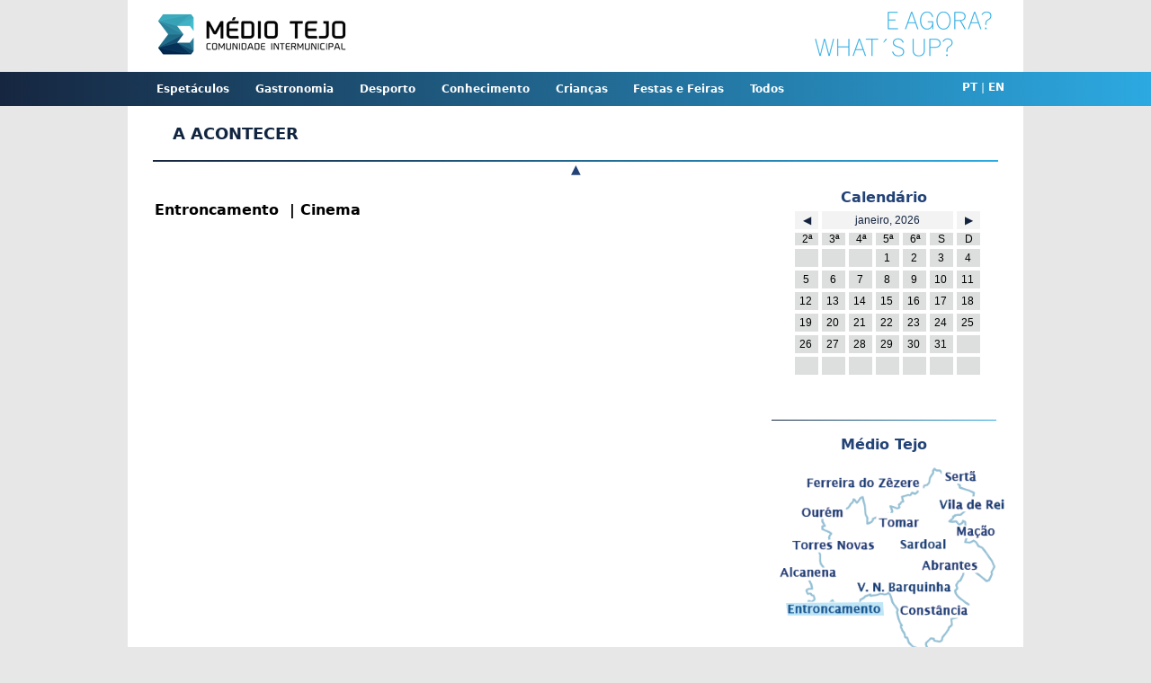

--- FILE ---
content_type: text/html
request_url: http://agenda.mediotejo.pt/pt/entroncamento/cinema/
body_size: 27684
content:
<!doctype html>
<html>
<head>
<meta charset="utf-8">
<title>Agenda CIMT</title>
<script src="https://ajax.googleapis.com/ajax/libs/jquery/1.9.1/jquery.min.js"></script>
<link rel="stylesheet" href="/scripts/datepicker/css/datepicker.css" type="text/css" />
<link href="/style.css" rel="stylesheet" type="text/css" media="all" />
<link rel="stylesheet" type="text/css" href="/scripts/HorizontalDropDownMenu/component.css" />
<script>
  (function(i,s,o,g,r,a,m){i['GoogleAnalyticsObject']=r;i[r]=i[r]||function(){
  (i[r].q=i[r].q||[]).push(arguments)},i[r].l=1*new Date();a=s.createElement(o),
  m=s.getElementsByTagName(o)[0];a.async=1;a.src=g;m.parentNode.insertBefore(a,m)
  })(window,document,'script','https://www.google-analytics.com/analytics.js','ga');

  ga('create', 'UA-70316138-1', 'auto');
  ga('send', 'pageview');

</script>

</head>
<body>
	<div id="topo">
    	<div id="logoCimt"></div>
        <div id="slogan"></div>
    	&nbsp;
        <div class="clear"></div>
    </div>
    <div class="clear"></div>
    <div id="filtros">
    	<div id="bar_container">
            <nav id="cbp-hrmenu" class="cbp-hrmenu"><ul><li>
				<a href="/pt/entroncamento/espetaculos/">Espetáculos</a><div class="cbp-hrsub">
				<div class="cbp-hrsub-inner"> 
					<div><h4><a href="/pt/entroncamento/espetaculos/">Espetáculos</a></h4><ul><li>
				<a href="/pt/entroncamento/cinema/">Cinema</a></li><li>
				<a href="/pt/entroncamento/danca/">Dança</a></li><li>
				<a href="/pt/entroncamento/musica/">Música</a></li><li>
				<a href="/pt/entroncamento/recriacao_historica/">Recriação Histórica</a></li><li>
				<a href="/pt/entroncamento/teatro/">Teatro</a></li></ul></div></div></div></li><li>
				<a href="/pt/entroncamento/gastronomia/">Gastronomia</a><div class="cbp-hrsub">
				<div class="cbp-hrsub-inner"> 
					<div><h4><a href="/pt/entroncamento/gastronomia/">Gastronomia</a></h4></div></div></div></li><li>
				<a href="/pt/entroncamento/desporto/">Desporto</a><div class="cbp-hrsub">
				<div class="cbp-hrsub-inner"> 
					<div><h4><a href="/pt/entroncamento/desporto/">Desporto</a></h4><ul><li>
				<a href="/pt/entroncamento/bicicletas/">Bicicletas</a></li><li>
				<a href="/pt/entroncamento/com_bola/">Com bola</a></li><li>
				<a href="/pt/entroncamento/corridas_e_caminhadas/">Corridas e Caminhadas</a></li><li>
				<a href="/pt/entroncamento/fitness_e_ginastica/">Fitness e Ginástica</a></li><li>
				<a href="/pt/entroncamento/na_agua/">Na Água</a></li><li>
				<a href="/pt/entroncamento/a/">Outdoor</a></li><li>
				<a href="/pt/entroncamento/outros_desportos/">Outros desportos</a></li></ul></div></div></div></li><li>
				<a href="/pt/entroncamento/conhecimento/">Conhecimento</a><div class="cbp-hrsub">
				<div class="cbp-hrsub-inner"> 
					<div><h4><a href="/pt/entroncamento/conhecimento/">Conhecimento</a></h4><ul><li>
				<a href="/pt/entroncamento/ateliers/">Ateliers</a></li><li>
				<a href="/pt/entroncamento/centros_de_ciencia_viva/">Centros de Ciência Viva</a></li><li>
				<a href="/pt/entroncamento/conferencias/">Conferências</a></li><li>
				<a href="/pt/entroncamento/educacao/">Educação</a></li><li>
				<a href="/pt/entroncamento/eventos_literarios/">Eventos literários</a></li><li>
				<a href="/pt/entroncamento/exposicoes/">Exposições</a></li><li>
				<a href="/pt/entroncamento/formacao_e_workshops/">Formação e Workshops</a></li><li>
				<a href="/pt/entroncamento/visitas_guiadas/">Visitas Guiadas</a></li></ul></div></div></div></li><li>
				<a href="/pt/entroncamento/criancas/">Crianças</a><div class="cbp-hrsub">
				<div class="cbp-hrsub-inner"> 
					<div><h4><a href="/pt/entroncamento/criancas/">Crianças</a></h4></div></div></div></li><li>
				<a href="/pt/entroncamento/festas_e_feiras/">Festas e Feiras</a><div class="cbp-hrsub">
				<div class="cbp-hrsub-inner"> 
					<div><h4><a href="/pt/entroncamento/festas_e_feiras/">Festas e Feiras</a></h4><ul><li>
				<a href="/pt/entroncamento/eventos_religiosos/">Eventos Religiosos</a></li><li>
				<a href="/pt/entroncamento/feiras/">Feiras</a></li><li>
				<a href="/pt/entroncamento/festas/">Festas</a></li><li>
				<a href="/pt/entroncamento/festivais/">Festivais</a></li><li>
				<a href="/pt/entroncamento/folclore/">Folclore</a></li></ul></div></div></div></li><li id="categoriaLink">
				<a href="/pt/categorias/">Todos</a>
				</li></ul></nav>            <div id="lng">
                <a href="/pt//entroncamento//cinema/" title="Portugu&ecirc;s">PT</a>&nbsp;|&nbsp;<a href="/en//entroncamento//cinema/" title="English">EN</a>
    		</div>
        </div>
    </div>    
    <div class="clear"></div>    
<div id="wrapper">
    <div class="clear"></div><div id="content">
				<div id="acontece">
            <h1>A ACONTECER			</h1><br />
    			<div class="clearfix">
            </div>
            </div>
            <div class="clear"></div>
			<div id="barraAcontece"></div><a href="#" id="hide">&#9650;</a><p>&nbsp;</p>			<div id="left">
				
		<script src="/scripts/masonry/imagesloaded.pkgd.min.js"></script>
		<script type="text/javascript" src="/scripts/shuffle/modernizr.custom.min.js"></script>
		<script type="text/javascript" src="/scripts/shuffle/jquery.shuffle.min.js"></script>
		
		<div id="sub_menu"></div>
		
		
		<div class="clear"></div><br />
		<div id="titulo0" class="titulo">Entroncamento&nbsp;</div>
		<div id="titulo1" class="titulo">&nbsp;| Cinema&nbsp;</div>
		<div id="titulo2" class="titulo"></div>
		<div id="titulo3" class="titulo"></div>
		<div id="container">
		
		</div>
		<div class="shuffle_sizer"></div>
		<div class="coversload" id="loading" style="display:none; text-align:center;"><img src="/img/ajax-loader.gif" /> </div>
		<!--<div id="more">Mais +++</div>-->
		
				</div><div id="right">        	<div id="agenda">
            	<div id="rightWrapper">
                	<p><a href="/pt/entroncamento/cinema/" id="medioTejo">Calend&aacute;rio</a></p>
                	<p id="date"></p>
                    <div style="width:100%; text-align:center;">
                    <br />                    <img src="/img/barra_lateral.png" /></div>
                    <br />
                    <p><a href="/pt/medio_tejo/cinema/" id="medioTejo">M&eacute;dio Tejo</a></p><br />
                                        <img class="map_mt" src="/img/mapa_mediotejo_.png" usemap="#medio_tejo" />
                    <map name="medio_tejo" id="mapa_medio_tejo" class="filter-options2">
                      <area class="map_mt" shape="poly" coords="72,127,4,127,9,109,76,111" href="/pt/alcanena/cinema/" data-group="Alcanena" alt="Alcanena" title="Alcanena">
                      <area class="map_mt" shape="poly" coords="116,80,123,97,21,97,19,80" href="/pt/torres_novas/cinema/" data-group="Torres_Novas" alt="Torres Novas" title="Torres Novas">
                      <area class="map_mt" shape="poly" coords="29,42,86,42,85,59,29,57" href="/pt/ourem/cinema/" data-group="Ourem" alt="Our&eacute;m" title="Our&eacute;m">
                      <area class="map_mt" shape="poly" coords="168,55,168,70,120,71,121,56" href="/pt/tomar/cinema/" data-group="Tomar" alt="Tomar" title="Tomar">
                      <area class="map_mt" shape="poly" coords="36,27,36,11,167,11,169,27" href="/pt/ferreira_do_zezere/cinema/" data-group="Ferreira_do_Zezere" alt="Ferreira do Z&ecirc;zere" title="Ferreira do Z&ecirc;zere">
                      <area class="map_mt" shape="poly" coords="237,20,237,3,188,5,188,20" href="/pt/serta/cinema/" data-group="Serta" alt="Sert&atilde;" title="Sert&atilde;">
                      <area class="map_mt" shape="poly" coords="182,32,183,50,265,50,265,34" href="/pt/vila_de_rei/cinema/" data-group="Vila_de_Rei" alt="Vila de Rei" title="Vila de Rei">
                      <area class="map_mt" shape="poly" coords="202,79,201,64,254,64,253,79" href="/pt/macao/cinema/" data-group="Macao" alt="Ma&ccedil;&atilde;o" title="Ma&ccedil;&atilde;o">
                      <area class="map_mt" shape="poly" coords="142,79,142,95,198,95,196,79" href="/pt/sardoal/cinema/" data-group="Sardoal" alt="Sardoal" title="Sardoal">
                      <area class="map_mt" shape="poly" coords="163,117,163,103,231,106,232,119" href="/pt/abrantes/cinema/" data-group="Abrantes" alt="Abrantes" title="Abrantes">
                      <area class="map_mt" shape="poly" coords="140,153,223,153,225,168,140,168" href="/pt/constancia/cinema/" data-group="Constancia" alt="Const&acirc;ncia" title="Const&acirc;ncia">
                      <area class="map_mt" shape="poly" coords="207,126,95,126,94,144,203,144" href="/pt/vila_nova_da_barquinha/cinema/" data-group="Vila_Nova_da_Barquinha" alt="Vila Nova da Barquinha " title="Vila Nova da Barquinha ">
                      <area class="map_mt" id="active" shape="poly" coords="124,152,125,167,18,167,16,153" href="/pt/entroncamento/cinema/" data-group="Entroncamento" alt="Entroncamento" title="Entroncamento">
                    </map>
                    <br /><a href="/pt/medio_tejo/cinema/" class="rFiltro">Limpar Filtro</a>                </div>
            </div>
            <div id="regiao">&nbsp;</div>
            <div id="eventos">&nbsp;</div>
      
		<script type="text/javascript" src="/scripts/datepicker/js/datepicker.js"></script>
        <script type="text/javascript" charset="UTF-8">
        $( document ).ready(function() {
			var diaSel ='';
			var formato = 'Y-m-d';
            $('#date').DatePicker({
                flat: true,
                current: '',
                date: '',
                calendars: 1,
				format: formato,
                starts: 1,
				locale: {
							days: ["domingo", "segunda", "ter�a", "quarta", "quinta", "sexta", "s�bado", "domingo"],
							daysShort: ["dom", "seg", "ter", "qua", "qui", "sex", "sab", "dom"],
							daysMin: ["D", "2&ordf;", "3&ordf;", "4&ordf;", "5&ordf;", "6&ordf;", "S", "D"],
							months: ["janeiro", "fevereiro", "marco", "abril", "maio", "junho", "julho", "agosto", "setembro", "outubro", "novembro", "Dezembro"],
							monthsShort: ["jan", "feb", "mar", "abr", "mai", "jun", "jul", "ago", "set", "out", "nov", "dez"],
							weekMin: ''
						},                onChange: function(formated, dates){
					if (dates!='Invalid Date' && diaSel!=formated)
						$(location).attr('href', "/pt/entroncamento/cinema/"+formated+"/");
                }
            });
			diaSel = $('#date').DatePickerGetDate(formato);
			
        });
        </script>
        <div class="clear"></div><div class="clear"></div></div>
			  <div class="clear"></div>
		  <div class="clear"></div>
		  <div id="limit_scroll"></div><script type="text/javascript" charset="UTF-8">
var get_more_pressed = false;
var loading_next = false;
var no_more_news = false;
var dia = '';
var categoria = 'cinema';
var id_municipio = '4';
var change_categoria = false;
var change_municipio = false;
var items = 0;
var $grid = $('#container'),
		$sizer = $grid.find('.shuffle_sizer'),
		filtro1 = [],
		filtro2 = [];

var get_next = function() {
	//var start = new Date().getTime();
	items = 0;
	if (loading_next || no_more_news) {
		return false;
	}
	$('#loading').show();
	loading_next = true;
	
	//if (!change_categoria && !change_municipio)
	items = $grid.children().length;

	$.ajax({
		type: 'post',
		dataType: 'html',
		url: '/.event/next.php',
		cache: false,
		data: { items_on_page: items, nav: categoria+'/', level: 0, category: categoria, lng: 'pt', municipio: id_municipio, date: dia},
		success: function(data){
			$('#loading_ini').hide();
			if (data == 0) {
				no_more_news = true;
				$('#loading').hide();
				return false;
			}
			var $moreBlocks = jQuery( data ).filter('div.not');
			
			if (change_categoria || change_municipio){
				var $removeBlocks = $('.not');
				$grid.shuffle('remove', $removeBlocks);
				$grid.shuffle('update');
			}
			setTimeout( function(){
							imagesLoaded($moreBlocks, function() {
								$('#loading').hide();
								loading_next = false;
								$grid.append($moreBlocks);
								$grid.shuffle('appended', $moreBlocks);
								$grid.shuffle('update');
								change_categoria = false;
								change_municipio = false;
								if($(document).height()<=$(window).height())
									get_next();
								/*var end = new Date().getTime();
								var time = end - start;
								console.log('Execution time: ' + time);*/
								//alert("document:"+$(document).height()+" windowH"+$(window).height()+" windowS:"+$(window).scrollTop());
							});
			  			}, 
			300);				
		}
	});
}

var infiniteScroll = function(){
	if($(window).scrollTop() >= $(document).height() - $(window).height() - 200 || $(document).height()<=$(window).height() ){
			get_next();
	}
}

$(document).ready(function() {
	var top = $('#filtros').offset().top - parseFloat($('#filtros').css('marginTop').replace(/auto/,0));
 	var limit = $('#limit_scroll').offset().top;
	var regiao = 'M\u00e9dio Tejo';

	/*$('.menu a').click(function(event){
		event.preventDefault();
		event.stopPropagation();
  	});*/
	$('#loading').show();
	
	$grid.shuffle({
		itemSelector: '.not',
		columnWidth: 320,
		speed: 300,
		easing: 'ease-out',
		gutterWidth: 5,
		throttle: $.throttle || null,
		throttleTime: 300,
		sequentialFadeDelay: 150,
		supported: Modernizr.csstransforms && Modernizr.csstransitions,
		sizer: $sizer
	});
	
	setupFilters = function() {
	  var $btns = $('.btn');
	  $btns.on('click', function() {
		infiniteScroll();		
		var $this = $(this),
			groupA = [],
			group1 = $this.data('group'),
			$alreadySelected,
			$sele,
			selected = [],
			active = 'active',
			level = $(this).parent().parent().parent().attr('id').toString(),
			isActive;
		
		$alreadySelected = $('.btn.' + active);
		$sele = $('.'+active);
		
		if($alreadySelected.length && $alreadySelected.attr('data-group').toString() != $this.attr('data-group').toString()){
  			$this.toggleClass( active );
		}
		
		if ($alreadySelected.length && level=='div0' /*&& $alreadySelected.attr('data-group').toString() != $this.attr('data-group').toString()*/){
			no_more_news = false;
			loading_next = false;
			change_categoria = true;
			categoria = $this.attr('data-group').toString();
			
			get_next();
		}
		
		// Remove active on already checked buttons to act like radio buttons
		if ( $alreadySelected.length ) {
			if (level=='div0'){
				$alreadySelected.removeClass( active );
				if (!$this.hasClass( active ))
					$this.toggleClass( active );
			}
		}
		
		isActive = $this.hasClass( active );

		if (($this).text()!='Todos')
			$('#titulo2').text('| '+($this).text()+ '');
		else
			$('#titulo2').text(' ');
		
		if ( isActive) {
		  	groupA.push( $this.data( 'group' ) );
		}else
			$('#titulo2').text(' ');
		
		//console.log(groupA);
		
		filtro1 = groupA;
		filter();
		//console.log(id_municipio);
	  });  	  
	  $btns = null;	
	  //*************************************************************************	
	  /*
	  var $mapa = $('.map_mt');
	  $mapa.on('click', function(e) {		  
			e.preventDefault();
			infiniteScroll();
			var $this = $(this),
				groupA = [],
				group1 = $this.data('group'),
				$alreadySelected2,
				selected = [],
				active = 'active',
				isActive;
			e.preventDefault();
	
			$alreadySelected2 = $('.map_mt.' + active);
			
			$this.toggleClass( active );
	
			if ($alreadySelected2.length){
				no_more_news = false;
				loading_next = false;
				change_municipio = true;
				id_municipio = $this.attr('data-group').toString();
				//alert(id_municipio);
				get_next();
			}else
				id_municipio = '';
			
			// Remove active on already checked items to act like radio buttons
			if ( $alreadySelected2.length ) {
			  $alreadySelected2.removeClass( active );
			}
			
			isActive = $this.hasClass( active );
			
			if (($this).text()!='Todos')
				$('#titulo0').text(($this).attr('title'));
			else
				$('#titulo0').text(regiao);
			
			if ( isActive ) {
			  	groupA.push( $this.data( 'group' ) );
			}else
				$('#titulo0').text(regiao);
	
			filtro2 = groupA;
			filter();
		  });  	  
		  $mapa = null;*/
	}
	/*$('a#medioTejo').on( "click", function(event){
		event.preventDefault();
		event.stopPropagation();
		id_municipio = '';
		change_municipio = true;
		no_more_news = false;
		loading_next = false;
		get_next();
		filtro2 = [];
		filter();
  	});
	
	$('#more').on('click', function(event){
		event.preventDefault();
		event.stopPropagation();
		//alert('teste');
		get_next();
	});*/
/************************************************/	
	filter = function() {		
    if ( hasActiveFilters() ) {
      $grid.shuffle('shuffle', function($el) {
		  //console.log('filtro');
        return itemPassesFilters( $el.data() );
      });
    } else {
      $grid.shuffle( 'shuffle', 'all' );
    }
  },    
  itemPassesFilters = function(data) {
	var ar1 = data.groups.toString().split(',');
    // If a category filter is active
    if ( filtro1.length > 0 && !valueInArray(ar1, filtro1) ) {
      return false;
    }

    // If a map area filter is active
    if ( filtro2.length > 0 && !valueInArray(ar1, filtro2) ) {
      return false;
    }

    return true;
  },
  
  itemPassesFilters2 = function(data, dia) {
	var ar1 = data.groups.toString().split(',');
    // If a category filter is active
    if ( data.length > 0 && !valueInArray(ar1, filtro1) ) {
      return false;
    }

    // If a map area filter is active
    if ( filtro2.length > 0 && !valueInArray(ar1, filtro2) ) {
      return false;
    }
	//console.log('dia:'+dia+' array:'+ar1);
	// If a map area filter is active
    if ( dia.length > 0 && !$.inArray(dia, ar1) ) {		
      return false;	  
    }
	
    return true;
  },

  hasActiveFilters = function() {
    return filtro1.length > 0 || filtro2.length > 0;
  },

  valueInArray = function(value, arr) {
	var h =false;
	$.each(value, function( index, value) {
		$.each(arr, function( index2, value2) {				
			if (typeof value != 'undefined' && typeof value2 != 'undefined' && value.toString()==value2.toString()){
				h=true;
			}
		});
	});
    return  h;
  };
  /************************************************/
	setupFilters();
	get_next();

	// Infinite Scroll Start
	$(window).scroll(function(){
		infiniteScroll();
	});
	// Infinite Scroll End
	
	
});//documen ready

$(function () {
    $('.showButton').click(function () {
        //hide all divs
        $('.targetDiv').hide();
        //get div of target number
        var targetDiv = $('#div' + $(this).attr('target_div'));

        var targetDivParent = targetDiv;
        while(targetDivParent.parent().attr('id')) {
            //show parent div
            targetDivParent.parent().show();
            //get next parent
            targetDivParent = targetDivParent.parent();
        }
        //slide out last div
        targetDiv.show('slide');
    });
});
//declare array with divs to show
/*var menuArray = ['0'];

$(function () {
    $('.showButton').click(function () {
        //get target div to show
        var targetID = $(this).attr('target');
        
        //hide all divs
        $('.targetDiv').hide();
        
        //show all menu items in chain
        var found = false;
        
        //get containing div target number
        var current = $(this).parent().parent().parent().attr('id').toString().charAt(3);
        var length = menuArray.length;
		//alert(length);
        
        //remove elements of array lower than clicked button
        for(var i=0; i<length; i++) {
            //check if next menu item is a button just pressed and never delete root menu (elem == 0)
            if(menuArray[0] == current || menuArray[0] == 0) {
                found = true;
            }
            //hide div if no longer in menu structure and remove from menuArray[0]
            if(!found) {
                $('#div' + menuArray[0]).hide();
                menuArray.shift();
            }
        };
        
        //add new target to beginning of array
        menuArray.unshift(targetID);
        
        //show each element in the menu structure
        menuArray.forEach(function(elem, index) {
            if(index != 0) {
                $('#div' + elem).show();
            }
        });
        
        //get div of target to show sliding effect
        var targetDiv = $('#div' + menuArray[0]);
        
        //show the div as the last element on the page
        targetDiv.insertAfter('#div' + menuArray[1]);
        
        //slide out last div
        targetDiv.show('slide');
    });
});*/


</script>
<div class="clear"></div>
<div class="clear"></div><div id="toTop">^ Topo</div>
<script type="text/javascript" src="/scripts/jquery.maphilight.min.js"></script>
<link rel="stylesheet" type="text/css" href="/scripts/slick/slick.css"/>
<link rel="stylesheet" type="text/css" href="/scripts/slick/slick-theme.css"/>
<script type="text/javascript" src="https://code.jquery.com/jquery-migrate-1.2.1.min.js"></script>
<script type="text/javascript" src="/scripts/slick/slick.min.js"></script>
<script type="text/javascript" src="/scripts/jquery.cookie.js"></script>
<script type="text/javascript" src="/scripts/HorizontalDropDownMenu/modernizr.custom.js"></script>
<script type="text/javascript" src="/scripts/HorizontalDropDownMenu/cbpHorizontalMenu.js"></script>
<!--<script type="text/javascript" src="/scripts/plugins.js"></script>
<script type="text/javascript" src="/scripts/sly.min.js"></script>-->
<script type="text/javascript">
var offsetTop = 350;
$(document).ready(function(){
	  var $sidebar   = $("#right"), 
		  $window    = $(window),		  
		  topPadding = 0;
	  $window.scroll(function() {
		  if (($window.scrollTop() > offsetTop) && ($window.width()>999)) {
			  $sidebar.stop().animate({
				  marginTop: $window.scrollTop() - offsetTop + topPadding
			  });
		  }else{
			  $sidebar.stop().animate({
				  marginTop: 0
			  });
		  }
	  });
	  $("#right").scroll();	 
	  
	  //******************************
      //$.when(
			$('.clearfix').slick({
			  slidesToShow: 6,
			  slidesToScroll: 6,
			  infinite: true,
			  autoplay: true,
			  arrows: true,
			  responsive: [
				{
				  breakpoint: 600,
				  settings: {
					slidesToShow: 3,
					slidesToScroll: 3
				  }
				},
				{
				  breakpoint: 500,
				  settings: {
					slidesToShow: 2,
					slidesToScroll: 2
				  }
				},
				{
				  breakpoint: 400,
				  settings: {
					slidesToShow: 1,
					slidesToScroll: 1
				  }
				}
			  ]
		  }).on('mousewheel', function (e) {
				e.preventDefault();
				if (e.deltaY>0) {
					$(this).slick('slickPrev');
				} else {
					$(this).slick('slickNext');
				}
		  })
	  //).done(function( x ) {
		  
		  //alert( x.testing ); // Alerts "123"
		  /*if($.cookie){
			  $("#acontece").toggle(!(!!$.cookie("toggle-state")) || $.cookie("toggle-state") === 'true');
		  }*/
	  //});
	  
	  cbpHorizontalMenu.init();
	  
	  $('.map_mt').maphilight({ stroke: false, fillColor: '009DDF', fillOpacity: 0.25, alwaysOn: false });
	  //$('.map_mt .active').maphilight({ stroke: false, fillColor: '009DDF', fillOpacity: 0.25, alwaysOn: true });

	  $('#categoriaLink').bind('click', function(){
		  alert('/pt/entroncamento/');
		});
	  
	  var data = $('#active').data('maphilight') || {};
	  data.alwaysOn=true;
	  $('#active').data('maphilight', data).trigger('alwaysOn.maphilight');
});
/*jQuery(function($){
	'use strict';
(function () {
		var $frame = $('#cycleitems');
		var $wrap  = $frame.parent();

		// Call Sly on frame
		$frame.sly({
			horizontal: true,
			itemNav: 'basic',
			smart: true,
			activateOn: 'click',
			mouseDragging: 1,
			touchDragging: 1,
			releaseSwing: 1,
			startAt: 0,
			scrollBar: $wrap.find('.scrollbar'),
			scrollBy: 1,
			speed: 300,
			elasticBounds: 1,
			easing: 'easeOutExpo',
			dragHandle: 1,
			dynamicHandle: 1,
			clickBar: 1,

			// Cycling
			cycleBy: 'items',
			cycleInterval: 1000,
			pauseOnHover: 1
		});
	}());
});*/
</script>
<!--<link href="/scripts/custom-scrollbar-plugin/jquery.mCustomScrollbar.css" rel="stylesheet" type="text/css" media="all" />
<script src="/scripts/custom-scrollbar-plugin/js/jquery.mCustomScrollbar.concat.min.js"></script>-->
<script>
(function($){
	$(window).scroll(function() {
		if($(this).scrollTop() != 0) {
			$('#toTop').fadeIn();
		} else {
			$('#toTop').fadeOut();
		}
	});
	
	$('#toTop').click(function() {
		$('body,html').animate({scrollTop:0},800);
	});
})(jQuery);

$('#logoCimt').click(function() {
	window.location.replace("/pt/");
});
$('#hide').click(function(){
    $('#acontece').slideToggle("fast", function(){
		$.cookie("toggle-state", $("#acontece").is(':visible'), {expires: 1, path:'/'});
		if ($.cookie("toggle-state") === 'false'){
			$("#hide").html('&#9660;');
			offsetTop=120;
		}else{
			$("#hide").html('&#9650;');
    		$('.clearfix').slick('setPosition');
			offsetTop=350;
		}
	});
});

$('.clearfix').on('init', function(event, slick){
	if($.cookie){
		if ($.cookie("toggle-state") === 'false'){
			$("#acontece").slideToggle();
			$("#hide").html('&#9660;');
			offsetTop=120;
		}
	}
});
</script>
</div>
<div class="clear"></div>        
        <div id="footer">
        	<div id="footerBar"></div>
            <div id="logos" style="float:left;"><img src="/img/agenda-logos-fin.jpg" width="396" height="46" /></div>
            <div id="footer_text"><font color="#62C1EA">Todos os direitos reservados</font> . Comunidade Intermunicipal M&eacute;dio Tejo</div>
            <!--<div id="footer_icons"><img src="/img/facebook.png" /><img src="/img/twiter.png" /><img src="/img/youtube.png" /></div>-->
            <div id="footer_forms"><a href="/formularios/evento.php" target="_blank">Pedido de publica&ccedil;&atilde;o de evento</a><br />
            <a href="/docs/Condicoes_Gerais_Utilizacao_Agenda_Medio_Tejo.pdf" target="_blank">Condições Gerais de Utilização</a></div>
        </div>
    
    <div class="clear"></div>
</div>
<script type="text/javascript" src="https://s7.addthis.com/js/300/addthis_widget.js#pubid=ra-560d31153ed7adf8" async></script>
<script type="text/javascript">
     function scrollIframe (evt) {
        /*
		if (typeof evt.origin !== 'undefined' && evt.origin !== "http://www.quiosque.ipt.pt" && evt.origin !== "http://agenda.mediotejo.pt" && evt.origin !== "http://www.ipt.pt") {
            alert("Erro!!!");
            parent.window.location.href = "http://agenda.mediotejo.pt";
        }
		*/

        var altura = $(window).scrollTop();
        if(evt.data == 'down') {
            $("html, body").animate( {scrollTop: altura + 700 }, 500);
        } else {
            if(evt.data == 'up')  {
                $("html, body").animate( {scrollTop: altura - 700 }, 500);
            }
        }
    }

    if (window.addEventListener) {
        // For standards-compliant web browsers
        window.addEventListener("message", scrollIframe, false);
    }
    else {
        window.attachEvent("onmessage", scrollIframe);
    }
</script>
</body>
</html>

--- FILE ---
content_type: text/css
request_url: http://agenda.mediotejo.pt/style.css
body_size: 13227
content:
@charset "iso-8859-2";
/* CSS Document */

*{
	margin:0;
	padding:0;
	
}

a{
	text-decoration:none;
	color:#000;
}
a:hover{
	text-decoration:underline;
}
.datas{
	float:right;
	font-size:10px;
	color:#666;
	margin-top:10px;
}
body{
	background-color:#E7E7E7;
	font-family: "Lucida Sans", "DejaVu Sans", Verdana, sans-serif;
	font-size:12px;
	/*line-height:10px;*/
}

#wrapper{
	max-width: 996px;
	margin-left: auto;
	margin-right: auto;
	background-color:#FFF;
	/*height: 100px;*/
}

#topo{
	max-width: 996px;
	margin-left: auto;
	margin-right: auto;
	background-color:#FFF;
	min-height:80px;
	display:block;
	position:relative;
	/*background: url(img/topo.jpg) no-repeat;*/
	/*cursor: pointer;*/
}
#logoCimt{
	position:relative;
	float:left;
	top:10px;
	left:30px;
	width:219px;
	height:55px;
	background:url(img/logo_cimt.png) no-repeat center;
	cursor:pointer;
}
#slogan{
	position:relative;
	float:right;
	top:10px;
	right:30px;
	width:210px;
	height:57px;
	background:url(img/slogan.png) no-repeat center;
}
#filtros{
	position:inherit;
	display:block;
	float:left;
	width:100%;
	left:0px;
	top:30px;
	min-height:34px;
	/* Safari 4-5, Chrome 1-9 */
	background: -webkit-gradient(linear, left top, right top, from(#162640), to(#2CA9E1));
	/* Safari 5.1+, Chrome 10+ */
	background: -webkit-linear-gradient(left, #162640, #2CA9E1);
	/* Firefox 3.6+ */
	background: -moz-linear-gradient(left, #162640, #2CA9E1);
	/* IE 10 */
	background: -ms-linear-gradient(left, #162640, #2CA9E1);
	/* Opera 11.10+ */
	background: -o-linear-gradient(left, #162640, #2CA9E1);
}

#filtros.fixed{
  position: fixed;
  top: 0;
  z-index:10000;
}

#content{
	width:100%;
	/*min-height:500px;*/
	padding-top:10px;
	position:relative;
	display:block;
	/*background-color:#000;*/
}

#left{
	width: 100%;
	max-width: 645px;
	float: left;
	/*min-height: 200px;*/
	padding-left: 30px;
	/*padding-right: 40px;*/
	/*padding-top: 20px;*/
	/*border:1px #FF0000 solid;*/
}

#right{
	width: 250px;
	float: right;
	min-height: 200px;
	/*background-color: #112541;*/
	margin-right: 30px;
	/*border:1px #0000FF solid;*/
}
#footer{
	margin-left:auto;
	margin-right:auto;
	margin-top:15px;
	max-width:940px;
	height:70px;
}
#agenda{
	text-align:center;
	padding-top:0px;
	padding-left:0;
	color:#FFF;
/*	border:1px #FF0000 solid;*/
}
#date{
	/*margin-left:15px;*/
}
/*#rightWrapper{
	max-width:300px;
	margin-right:10px;
	border:1px #0000FF solid;
}*/

#acontece{
	margin-left:50px;
	margin-right:55px;
	margin-top:10px;
	margin-bottom:0px;
	height:auto;
}
#barraAcontece{
	padding-top:0px;
	margin-top:0px;

	width:100%;
	height:2px;
	background:url('/img/barra_acontece.png') no-repeat center;

}
#footerBar{
	padding-top:10px; 
	width:100%;
	height:6px;
	background:url('/img/barra_baixo.png') no-repeat center;
}
.acontecer{
	padding-right:20px;
}
.acontecer span{

	font-size:9px;
	font-weight:bold;
	display:block;
}
#regiao{}

#eventos{}
#detalhe{
	color:#666;
	line-height:17px;
}
#detalhe p{
	margin-bottom:10px;
}
h1{
	font-size: 18px;
	color: #112541;
}
h2{
	font-size: 17px;
	color: #112541;
	margin-bottom:5px;
}
h3{
	font-size: 12px;
	color: #112541;
	margin-bottom:5px;
}
h4{
	font-size: 10px;
	color: #1DACE2;
	margin-bottom:5px;
}
.clear{
	clear:both;
}
#footer_icons{
	float:right; 
	padding-top:10px; 
	width:10%; 
	font-size:10px;  
	text-align:right;
	vertical-align:middle;
	height:35px;
}
#footer_icons img{
	margin-right:10px;
	float:right;
}
#footer_text{
	padding-left:60px; 
	float:left; 
	padding-top:10px; 
	width:200px; 
	font-size:10px; 
	color:#C7C7C7;
}
/****************** NOTICIAS *******************/

.not { 	
    float: left;
	margin-bottom:10px;
	width:49%;
}
#container{
	clear: both; 
	position: relative;
	min-height:300px;
	width:100%;
	z-index:0;
}
@media all and (max-width: 643px) {
	#left{
		width: 88%;
		max-width: 645px;
		float: left;
		padding-left: 30px;
		padding-right: 40px;
	}
	.not { 	
		float: left;
		margin-bottom:10px;
		width:100%;
	}

}

/*#container {clear: both; position: relative;min-height:400px;}
.not {width: 230px; height: 230px; background: grey; float: left; margin-right: 10px; margin-bottom: 10px; color: #fff; font-size: 60px; text-align: center; line-height: 230px; cursor: default;}
*/
.item{
	/*background: none repeat scroll 0 0 #D8D8D8;*/
	background: none repeat scroll 0 0 #E7E7E7;
	text-align:left;
	/*width:50%;*/	
	padding: 10px;
	-webkit-border-radius: 5px;
	-moz-border-radius-topright: 5px;
	border-radius: 5px;
	word-wrap: break-word;
	box-shadow: 3px 6px 6px 0 rgba(156, 156, 156, 1);
}
.not img{
	border-right:5px #FFFFFF solid;
	border-bottom:5px #FFFFFF solid;
	margin-right:10px;
}
.p{
	background: none/* repeat scroll 0 0 #FFFFFF*/;
	text-align:left;
	margin:0px;
	padding:0px;
	display:block;
	line-height:0px;
}
.p img{
	border: none;
	border-radius: 5px;
}
.img{
	background: none repeat scroll 0 0 #F8F8F8;
	text-align:left;
	padding: 0px;
	margin:0px;
}
.item.p > a {
  font-size: 0px;
  line-height: 0;
  margin: 0;
  padding: 0;
}
img{
	border:none;
}
.resumo{
	background: none repeat scroll 0 0 #D8D8D8;
	float:right;
	width:53%;
	padding:10px;
}

.item h1{
	color:#000;
	font-size:15px !important;
}

.datap{
	color:#646464;
	font-size:10px;
	padding-left:10px;
	padding-top:6px;
}

#bloco1, #bloco2, #bloco3{
	text-align: justify;
}

#bloco1 div, #bloco2 div, #bloco3 div{
	width:100%;
	text-align: center !important;
}

/*#bloco1 div img, #bloco2 div img, #bloco3 div img{
	border:1px #3FB3C5 double;
	-webkit-border-radius: 5px;
	-moz-border-radius-topright: 5px;
	border-radius: 5px;
}*/

#bloco1 > .icon, #bloco2 > .icon, #bloco3 > .icon {
	width: 100px; /* Declare your value. Can be in relative units. */
	display: inline-block;
	vertical-align: top;

	/* IE fix. */
	*display: inline;
	zoom: 1;
}

#bloco1:after, #bloco2:after, #bloco3:after {
	content: "";
	width: 100%;
	display: inline-block;
}

/*.frame { width: 100%; height: 160px; padding: 0; }
.frame .slidee { margin: 0; padding: 0; height: 100%; list-style: none; }
.frame .slidee li { float: left; margin: 0 5px 0 0; padding: 0; width: 120px; height: 100%; }*/
.frame {
	height: 170px;
	/*line-height: 150px;*/
	overflow: hidden;
}
.frame ul {
	list-style: none;
	margin: 0;
	padding: 0;
	height: 100%;
	/*font-size: 50px;*/
}
.frame ul li {
	float: left;
	/*width: 227px;*/
	height: 100%;
	/*margin: 0 1px 0 0;
	padding: 0;
	background: #333;
	color: #ddd;
	text-align: center;*/
	cursor: pointer;
}
.scrollbar {
	margin: 0 0 1em 0;
	height: 2px;
	background: #ccc;
	line-height: 0;
}
.scrollbar .handle {
	width: 100px;
	height: 100%;
	background: #292a33;
	cursor: pointer;
}
.scrollbar .handle .mousearea {
	position: absolute;
	top: -9px;
	left: 0;
	width: 100%;
	height: 20px;
}
/* Effects */
/*.effects {
	height: 200px;
	line-height: 200px;
	-webkit-perspective: 800px;
	-ms-perspective: 800px;
	perspective: 800px;
	-webkit-perspective-origin: 50% 50%;
	-ms-perspective-origin: 50% 50%;
	perspective-origin: 50% 50%;
	overflow-y: show;
}
.effects ul {
	-webkit-transform-style: preserve-3d;
	-ms-transform-style: preserve-3d;
	transform-style: preserve-3d;
}
.effects ul li {
	position: relative;
	margin: 0 -20px;
	-webkit-transform: rotateY(60deg) scale(0.9);
	-ms-transform: rotateY(60deg) scale(0.9);
	transform: rotateY(60deg) scale(0.9);
	-webkit-transition: -webkit-transform 300ms ease-out;
	transition: transform 300ms ease-out;
}
.effects ul li.active {
	z-index: 10;
	-webkit-transform: scale(1);
	-ms-transform: scale(1);
	transform: scale(1);
}
.effects ul li.active ~ li {
	-webkit-transform: rotateY(-60deg) scale(0.9);
	-ms-transform: rotateY(-60deg) scale(0.9);
	transform: rotateY(-60deg) scale(0.9);
}*/
/*.menu{list-style:none;  float:left; margin-top:4px; border:1px solid #c0c0c0; margin-top:80px; margin-left:30px; z-index:10; position:relative;}*/
.menu, .targetDiv{
	list-style:none;
	max-width: 950px;
	margin-left: auto;
	margin-right: auto;
	margin-top:4px;
	margin-bottom:4px;
}

#none { padding:0; }

.menu li {position:relative; float:left; color:#FFF; list-style:none; /*border-right:1px solid #c0c0c0;*/ }

.targetDiv li {position:relative; float:left; color:#666; list-style:none; /*border-right:1px solid #c0c0c0;*/ }

.menu li a {color:#FFF; text-decoration:none; padding:5px 10px; display:block;}

.targetDiv li a {color:#666; text-decoration:none; padding:5px 10px; display:block;}

.menu li a:hover {background:#2CA9E1; color:#fff; -moz-box-shadow:0 3px 10px 0 #fff; -webkit-box-shadow:0 3px 10px 0 #fff; text-shadow:0px 0px 10px #fff; cursor:pointer; }

.targetDiv li a:hover {background:#2CA9E1; color:#fff; -moz-box-shadow:0 3px 10px 0 #fff; -webkit-box-shadow:0 3px 10px 0 #fff; text-shadow:0px 0px 10px #fff; cursor:pointer; }

.menu li   ul{position:absolute; top:25px; left:0; background-color:#fff; display:none; }

.menu li:hover ul, .menu li.over ul{display:block;}

.menu li ul li{border:1px solid #c0c0c0; display:block; width:150px;}

nav .menu .active {
	/*background:url(img/check.png) right no-repeat;*/
	background:#2CA9E1; color:#fff; -moz-box-shadow:0 3px 10px 0 #fff; -webkit-box-shadow:0 3px 10px 0 #fff; text-shadow:0px 0px 10px #fff;
	/*text-decoration:underline;*/
}
.menu li a.active:hover  {
	/*background:#2CA9E1 url(img/check.png) right no-repeat;*/
	/*color:#fff; -moz-box-shadow:0 3px 10px 0 #CCC; -webkit-box-shadow:0 3px 10px 0 #ccc; text-shadow:0px 0px 5px #fff;*/
	background:#2CA9E1; color:#fff; -moz-box-shadow:0 3px 10px 0 #fff; -webkit-box-shadow:0 3px 10px 0 #fff; text-shadow:0px 0px 10px #fff;
}
.map_mt.active{
	opacity:1;}

.titulo{
	display:block;
	float:left;
	/*margin-right:10px;*/
	margin-bottom:10px;
	font-size:16px;
	font-weight:bold;
}
.tmp{
	background-color:#000;
}
#left_col{
	float:left;
	max-width:60%;
	/*border:1px #666666 solid;*/
	min-height:100px;
}
#right_col{
	float:right;
	max-width:30%;
	/*border:1px #FFFF00 solid;*/
	min-height:100px;
	margin-right:25px;
}
#destaque1, #destaque2{
    height: 215px; /* Visible height */
    width: 367px; /* Visible width */
	position: relative;
	overflow:hidden;
	/*border: 1px #CCCCCC solid;*/
}

.caixa_not_home{
	/*background-color:#000;*/
	background-image:url("img/transperantPNG.png");
	color:#FFF;
	max-width:220px;
	max-height:180px;
	padding:10px;
	position:absolute;
	vertical-align:bottom;
	left:10px;
	bottom:10px;
	/*overflow-y: scroll;*/
}
.col_right{
	width:182px;
	height:100px;
	position:relative;
	float:right;
	margin-bottom:12px;
	border:1px #CCCCCC solid;
	/*border:1px #FF0000 solid;*/
}
.cscroll{
	max-width:220px;
	max-height:160px;
	overflow:auto;
}
.titulo_not{
	font-size:14px;
	font-weight:bold;
	text-transform: uppercase;
}
.resumo_not{
	font-size:10px;
	/*font-weight:bold;*/
}
.caixa_not_home a:link, .caixa_not_home a:hover, .caixa_not_home a:visited{
	/*text-decoration:none;*/
	color:#FFF;
}
.targetDiv {
    display: none;
}
#bar_container{
	max-width:960px;
	margin:0 auto;
	font-size:12px;
}
#lng{
	display:block;
	float:right;
	font-size:12px;
	width:50px;
	margin-top:10px;
	color:#FFF;
}
#lng a:link, #lng a:visited{
	color:#FFF;
	font-weight:bold;
}
.shuffle_sizer{
	position: absolute;
	opacity: 0;
	visibility: hidden;
}
a#medioTejo{
	font-size:16px;
	color:#234377;
	font-weight:bold;
}
#toTop {
    width:100px;
	border:1px solid #ccc;
	background:#f7f7f7;
	text-align:center;
	padding:5px;
	position:fixed; /* this is the magic */
	bottom:10px; /* together with this to put the div at the bottom*/
	right:10px;
	cursor:pointer;
	display:none;
	color:#333;
	font-family:verdana;
	font-size:11px;
}
#col1{
	float:left;
	width:60%;
	max-width:60%;
	display:block;
}
#poster{
	float:right;
	width:35%;
	max-width:35%;
	text-align:center;
	display:block;
	margin-left:10px;
	margin-bottom:10px;
}
#date{
	margin-left:20px;
}
#footer_forms{
	float: left;
    margin-left: 60px;
    margin-top: 5px;
}
a.rFiltro{
	color:#234377;
	font-style:italic;
	font-size:12px;
	height:22px;
	line-height:22px;
	width:105px;
	display:block;
	cursor:pointer;
	margin:0 auto;
	text-align:left;
	vertical-align:middle;
	background: right top no-repeat url(/img/removeF.png);
}
a.rFiltro:hover{
	background: right top no-repeat url(/img/removeF_over.png);
}
#hide{
	font-size:14px;
	margin-right:auto;
	margin-left:auto;
	text-decoration:none;
	text-align:center;
    color:#234377;
    width:50px;
    display:block;
    text-decoration:none;
}
/*#map_canvas{
	max-height:150px;}*/
/*
.picture-item {
  height: 220px;
  margin-top: 24px; }
.not.shuffle-item {
  margin-left: 0
 }

.not img {
  display: block;
  width: 100%;
  height: auto; }
*/